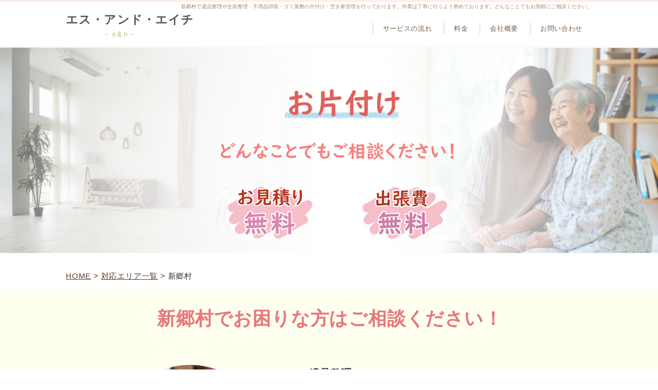

--- FILE ---
content_type: text/html
request_url: https://katazukeservice.com/sinngou.html
body_size: 2662
content:
<!DOCTYPE HTML>
<html lang="ja">
<head>
<meta charset="utf-8">
<meta http-equiv="X-UA-Compatible" content="IE=edge">
<title>
新郷村での遺品整理　生前整理・ゴミ屋敷片付け　不用品回収は当社にお任せください！
</title>
<meta name="viewport" content="width=device-width">
<meta name="keywords" content="青森県,新郷村,遺品整理,生前整理">
<meta name="description" content="新郷村での遺品整理や生前整理・ゴミ屋敷片付け・不用品回収は当社へお任せください！自宅が散らかっていて片付けたいけど何から手を付けたらいいかわからない、急に引っ越しをしなければならなくなった、ゴミ屋敷を掃除したい！そのようなお困りなことがございましたらお気軽にご相談ください！">
<link rel="stylesheet" href="css/sp.css">
<link rel="stylesheet" href="css/pc.css">
<!--[if lt IE 9]>
<script src="js/html5.js"></script>
<script src="js/css3-mediaqueries.js"></script>
<![endif]-->

</head>

<body>

<!-- メイン -->

<div id="main">


<!-- ヘッダー -->

<div id="header">

  <h1>
      新郷村で遺品整理や生前整理・不用品回収・ゴミ屋敷の片付け・空き家管理を行っております。作業は丁寧に行うよう努めております。どんなことでもお気軽にご相談ください。
  </h1>

    <div id="header_inner" class="clearfix">
        <div id="h_logo">
            <h2><a href="index.html">
                エス・アンド・エイチ
            </a></h2>
            <p class="h_sub">
               　　　 　　<font color="#BDB76B">－ｓ&ｈ－</font>
            </p>
			        </div>
        <div id="h_nav">
            <ul>
              <li><a href="index.html#section01">
                  サービスの流れ
              </a></li>
			  <li><a href="index.html#section03">
                  料金
              </a></li>
              <li><a href="index.html#section05">
                  会社概要
              </a></li>
              <li><a href="index.html#section06">
                  お問い合わせ
              </a></li>
            </ul>
        </div>
        </div>

    </div>


<!-- SPナビアイコン ここから -->
      <button type="button" class="nav_icon" onclick="location.href='#footer'">
        <span class="bar1"></span>
        <span class="bar2"></span>
        <span class="bar3"></span>
      </button>
<!-- SPナビアイコン ここまで -->


<!-- ヘッダー終わり -->



<!-- メイン画像 ここから -->
  <div id="header-img">
      <img src="img/topp3.png" alt="head_img" class="main_photo">
  </div>
<!-- メイン画像 ここまで -->



<!-- コンテンツ -->

<!-- メインコンテンツ -->

<div id="container">
  <div id="contents">


<div id="pannavi">
<a href="index.html">HOME</a> &gt; 
<a href="sitemap.html">対応エリア一覧</a> &gt; 
新郷村
</div>


<div class="ream_bg">
  <div class="inners">


<h2>
新郷村でお困りな方はご相談ください！
</h2>

<br>


<div id="section08"></div>


<p><img class="picture" src="img/ihinn.jpg" alt="photo"></p>

<p><span class="b_big_x">
遺品整理
</span></p>

<p>
亡くなられた方が使用していた品々を丁寧に整理し、不要なものを処分してお部屋を綺麗にさせていただきます。。大切な方が突然亡くなり、その人の部屋や家を片付けなければいけないタイミングで、「何から始めてよいのかがわからない」方は多いのではないでしょうか？
遠方に住んでいてなかなか実家に帰って来れない方も多いと思います。エス・アンド・エイチでは、経験豊富なプロが故人様の遺品を丁寧に整理いたします。
</p>

<br class="clear"></p>

<hr class="line">

<p>&nbsp;</p>
<p>&nbsp;</p>



<div id="section09"></div>


<p><img class="picture_r" src="img/seizen.jpg" alt="photo"></p>

<p><span class="b_big_x">
生前整理
</span></p>

<p>
生前整理とは、存命のうちに身の回りの物を整理することです。最近言われている「終活」の一環でもあります。元気なうちに身の回りを整理して、すっきりとした生活を送りたいと考える方も増えています。生前整理をしておくことで、家族が自分の死後に行う遺品整理の負担を減らすことにつながります。
</p>

<br class="clear"></p>

<hr class="line">

<p>&nbsp;</p>
<p>&nbsp;</p>




<div id="section10"></div>


<p><img class="picture" src="img/fuyou.jpg" alt="photo"></p>

<p><span class="b_big_x">
不用品回収
</span></p>

<p>
お部屋に必要のない家具家電はありませんか。処分にお困りなら当社にお任せください。
</p>



<p>

<br class="clear"></p>

<hr class="line">

<p>&nbsp;</p>
<p>&nbsp;</p>




<div id="section11"></div>


<p><img class="picture_r" src="img/gomiyasiki.jpg" alt="photo"></p>

<p><span class="b_big_x">
ごみ屋敷片付け
</span></p>

<p>
大量の不用品やゴミで埋もれているご自宅や倉庫を、お客様に代わって片付けます。
</p>

<p>
どこから手を付けたらいいかわからない・・・。そのような時は当社にお任せください！
</p>

<p>
<br class="clear"></p>

<hr class="line">

<p>&nbsp;</p>
<p>&nbsp;</p>




<div id="section12"></div>


<p><img class="picture" src="img/akiya.jpg" alt="photo"></p>

<p><span class="b_big_x">
空き家管理
</span></p>

<p>
建物は人が住まなくなると劣化が急速に進んでしまいますし、近隣トラブルの原因にも繋がってきます。
</p>

<p>
その主な要因は掃除ができないことによる虫・カビの発生や排水管の汚臭、窓を締め切った建物の内部に湿気がこもることで起きる建設資材の劣化等です。
</p>

<p>
当社では定期的に訪問し、建物の劣化を遅らせるよう換気や掃除・排水管への水流しを行っております。建物の状況をその都度ご報告させていただくことにより、近隣トラブルを事前に回避することもできます。
<br class="clear"></p>

<hr class="line">

<p>&nbsp;</p>
<p>&nbsp;</p>




<div id="section13"></div>


<p><img class="picture_r" src="img/tairyou.jpg" alt="photo"></p>

<p><span class="b_big_x">
大量のゴミの片付け・処分
</span></p>

<p>
大量のゴミを放置しておくと虫が沸いたり、悪臭の原因になり近隣とのトラブルにも繋がってきます。
</p>

<p>
なかなか時間が取れなくてご自身で片付けることが困難。早く処分してほしい！そのような時には当社にお任せください！
</p>

<p>
<br class="clear"></p>

<hr class="line">

  </div>
</div>

<p>&nbsp;</p>
<p>&nbsp;</p>




<p>&nbsp;</p>


<h2>
お問い合わせはコチラ
</h2>

<br>


<p><span class="b_big_x">
エス・アンド・エイチ
</span><br>
　　　　-s＆h-
</p>

<p><img src="img/icon.gif" alt="icon"> <b>
電話番号
</b>： <span class="red_big_x">
0178-80-7590
</span></p>

<p><img src="img/icon.gif" alt="icon"> <b>
Mail
</b>： <span class="red_big_x">
<a href="https://katazukeservice.com/otoiawase.html">メールでのお問合せはこちら</a>

<p>
【受付時間】 9:00～18:00
<br>
【定休日】 日・祝
<br>
【住所】〒039-1104　青森県八戸市大字田面木字上野道下タ29-10
</p>

<p>
ご不明な点がございましたら、まずはお気軽にご相談下さい。
</p>

<p>
スタッフ一同、心よりお待ちしております。
</p>

<br class="clear">

<p>&nbsp;</p>


  </div>
</div>


<p class="back"><a href="#header"><img class="scroll" src="img/pagetop.png" alt="ページトップに戻る"></a></p>

<br>


  </div>

<!-- メインコンテンツ終わり -->

</div>

<!-- コンテンツ終わり -->

<!-- フッター -->

<div id="footer">

<div class="footer_nav">
    <ul class="clearfix">
        <li><a href="index.html">
            ホーム
        </a></li>
        <li><a href="index.html#section02">
            サービス案内
       </a></li>
        <li><a href="index.html#section01">
            サービスの流れ
       </a></li>
        <li><a href="index.html#section07">
            お客様の声
       </a></li>
        <li><a href="index.html#section04">
            よくあるご質問
       </a></li>
        <li><a href="index.html#section05">
            会社概要
       </a></li>
        <li><a href="index.html#section06">
            お問い合わせ
       </a></li>
    </ul>

    <p class="copy">
      Copyright (C) 2021 新郷村の遺品整理・生前整理業者エス・アンド・エイチ All Rights Reserved.

    　design by <a href="http://tempnate.com/" target="_blank">tempnate</a>
    </p>

</div>

</div>

<!-- フッター終わり -->

</div>

<!-- メイン終わり -->

</body>
</html>
